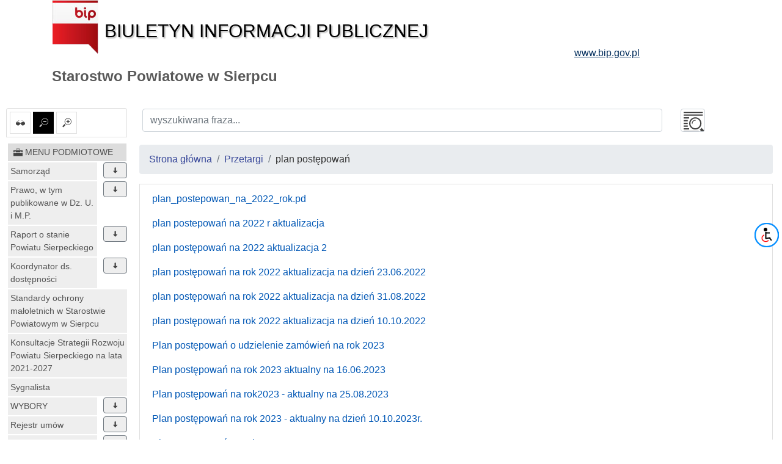

--- FILE ---
content_type: text/html; charset=UTF-8
request_url: https://www.sierpc.starostwo.gov.pl/id/3350
body_size: 9596
content:
<!DOCTYPE html>
<html lang="pl">
<head lang="pl">
<meta charset="UTF-8" />
       <title>plan postępowań - Przetargi - Starostwo Powiatowe w Sierpcu</title>
<meta name="keywords" content="bip, biuletyn informacji publicznej">
<meta name="description" content="Bip">
<meta name="viewport" content="width=device-width, initial-scale=1.0">
<link rel="stylesheet" href="https://stackpath.bootstrapcdn.com/bootstrap/4.1.3/css/bootstrap.min.css" integrity="sha384-MCw98/SFnGE8fJT3GXwEOngsV7Zt27NXFoaoApmYm81iuXoPkFOJwJ8ERdknLPMO" crossorigin="anonymous">

<script src="https://code.jquery.com/jquery-3.3.1.slim.min.js" integrity="sha384-q8i/X+965DzO0rT7abK41JStQIAqVgRVzpbzo5smXKp4YfRvH+8abtTE1Pi6jizo" crossorigin="anonymous"></script>
<script src="https://code.jquery.com/jquery-3.3.1.min.js"></script>
<script src="https://cdnjs.cloudflare.com/ajax/libs/popper.js/1.14.3/umd/popper.min.js" integrity="sha384-ZMP7rVo3mIykV+2+9J3UJ46jBk0WLaUAdn689aCwoqbBJiSnjAK/l8WvCWPIPm49" crossorigin="anonymous"></script>
<script src="https://stackpath.bootstrapcdn.com/bootstrap/4.1.3/js/bootstrap.min.js" integrity="sha384-ChfqqxuZUCnJSK3+MXmPNIyE6ZbWh2IMqE241rYiqJxyMiZ6OW/JmZQ5stwEULTy" crossorigin="anonymous"></script>
<script src="/js/main/main.js"></script>
	<script src="/js/main/menu-simple.js"></script>

<link href="/css/main.css" rel="stylesheet" type="text/css">
<link href="/css/main/core.css" rel="stylesheet" type="text/css">
<link href="/css/print.css" media="print" rel="stylesheet" type="text/css">
<link href="/img/favicon.ico" rel="shortcut icon" type="image/vnd.microsoft.icon">
</head>

<body class="body">
 <header>
  <div class="container" id="header">
 <div class="">
      <div >
      <div class="row main_header">
       <div class="col-sm-9 col-xs-12 central_header">
        <a href="/">
         <img alt="bip logo" src="/images/bip_logo.png" class="img-responsive" />
         <div class="bip h1">Biuletyn Informacji Publicznej</div>
        </a>
       </div>
       
           
	
       <div class="col-sm-3 col-xs-12 right_header">
        <a target="_blank" href="http://www.bip.gov.pl">
         <div class="www h3">www.bip.gov.pl</div>
        </a>
       </div>
     
       
      </div>
     <h1>
             Starostwo Powiatowe w Sierpcu           </h1>
   </div>
  </div>
</div>
 </header>
 <div class="container-fluid" id="main-container">
 <div class="row">
  <div class="menu_left col-12 col-lg-2 non-print" id="menu-left">
   <div class="list-group list-group-item mb-2 mt-2 options-icons non-print">
    <a href="#contrast1" id="contrast" class="" data-value="1" data-toggle="tooltip" data-placement="top" title="ustaw kontrast">
    <img alt="kontrast" class="glyph-icon" src="/images/svg/si-glyph-eye-glass.svg" />
  </a>
    <a href="#font0" id="font_small" class="font alt" data-value="0" data-toggle="tooltip" data-placement="top" title="ustaw normalne litery">
   <img alt="normalne litery" class="glyph-icon" src="/images/svg/si-glyph-zoom-out.svg" />
  </a>
  <a href="#font1" id="font_big" class="font " data-value="1" data-toggle="tooltip" data-placement="top" title="ustaw powiększone litery">
   <img alt="powiększone litery" class="glyph-icon" src="/images/svg/si-glyph-zoom-in.svg" />
  </a>
    

</div>
<nav class="navbar navbar-expand-lg navbar-light bg-light d-lg-none">
 <button class="navbar-toggler" type="button" data-toggle="collapse" data-target="#menu-content" aria-controls="menu-content" aria-expanded="false" aria-label="Toggle navigation">
    MENU <span class="navbar-toggler-icon"></span>
  </button>
</nav>
<nav class="bd-links collapse navbar-collapse" id="menu-content">
 <button class="navbar-toggler d-lg-none" type="button" data-toggle="collapse" data-target="#menu-content" aria-controls="menu-content" aria-expanded="false" aria-label="Toggle navigation">
    MENU <span class="navbar-toggler-icon"></span>
  </button>
       <div class="bd-toc-item navbar-nav">
 <h2 class="nav-item dropdown">
  <a   href="/id/1" class="bd-toc-link nav-link ">
   <img alt="ikona" class="glyph-icon" src="/images/svg/si-glyph-tool-box.svg" />
   <span>
    MENU PODMIOTOWE   </span>
  </a>
 </h2>
 <ul class="nav bd-sidenav navbar-nav">
  
   <li class="nav-item row main-nav ">
    <div>
     <h3 class="">
      <a  href="/id/164" class="nav-link dropdown-icon w-80">Samorząd</a>
           <span data-id="164" class="dropdown btn btn-secondary" data-toggle="tooltip" data-placement="top" title="rozwiń"><img alt="rozwiń/zwiń" class="glyph-icon dropdown " src="/images/svg/si-glyph-arrow-thick-down.svg" /></span>
          </h3>
    </div>
         
 
 <ul class="nav bd-sidenav navbar-nav">
    
   <li class="nav-item dropdown ">
     <div>
     <div class="">
      <a  href="/id/257" title="Rada Powiatu" class="nav-link  ">
            	Rada Powiatu              </a>
           </div>
      </div>
       </li>
    
   <li class="nav-item dropdown ">
     <div>
     <div class="">
      <a  href="/id/282" title="Zarząd Powiatu" class="nav-link  ">
            	Zarząd Powiatu              </a>
           </div>
      </div>
       </li>
    
   <li class="nav-item dropdown ">
     <div>
     <div class="">
      <a  href="/id/284" title="Komisje Rady Powiatu" class="nav-link  ">
            	Komisje Rady Powiatu              </a>
           </div>
      </div>
       </li>
    
   <li class="nav-item dropdown ">
     <div>
     <div class="">
      <a  href="/id/297" title="Starostwo Powiatowe" class="nav-link  ">
            	Starostwo Powiatowe              </a>
           </div>
      </div>
       </li>
    
   <li class="nav-item dropdown ">
     <div>
     <div class="">
      <a  href="/id/302" title="Jednostki organizacyjne powiatu" class="nav-link  ">
            	Jednostki organizacyjne powiatu              </a>
           </div>
      </div>
       </li>
    
   <li class="nav-item dropdown ">
     <div>
     <div class="">
      <a  href="/id/349" title="Jednostki administracji zespolonej" class="nav-link  ">
            	Jednostki administracji zespolonej              </a>
           </div>
      </div>
       </li>
   </ul>
 

 
          </li>
  
   <li class="nav-item row main-nav ">
    <div>
     <h3 class="">
      <a  href="/id/165" class="nav-link dropdown-icon w-80">Prawo, w tym publikowane w Dz. U. i M.P.</a>
           <span data-id="165" class="dropdown btn btn-secondary" data-toggle="tooltip" data-placement="top" title="rozwiń"><img alt="rozwiń/zwiń" class="glyph-icon dropdown " src="/images/svg/si-glyph-arrow-thick-down.svg" /></span>
          </h3>
    </div>
         
 
 <ul class="nav bd-sidenav navbar-nav">
    
   <li class="nav-item dropdown ">
     <div>
     <div class="">
      <a  href="/id/355" title="Statut Powiatu" class="nav-link  ">
            	Statut Powiatu              </a>
           </div>
      </div>
       </li>
    
   <li class="nav-item dropdown ">
     <div>
     <div class="">
      <a  href="/id/356" title="Uchwały" class="nav-link  ">
            	Uchwały              </a>
           </div>
      </div>
       </li>
    
   <li class="nav-item dropdown ">
     <div>
     <div class="">
      <a  href="/id/360" title="Zarządzenia" class="nav-link  ">
            	Zarządzenia              </a>
           </div>
      </div>
       </li>
    
   <li class="nav-item dropdown ">
     <div>
     <div class="">
      <a  href="/id/745" title="Akty prawa miejscowego i ich publikacja" class="nav-link  ">
            	Akty prawa miejscowego i ich publikacja              </a>
           </div>
      </div>
       </li>
    
   <li class="nav-item dropdown ">
     <div>
     <div class="">
      <a  href="/id/366" title="Akty prawne dotyczące powiatu" class="nav-link  ">
            	Akty prawne dotyczące powiatu              </a>
           </div>
      </div>
       </li>
   </ul>
 

 
          </li>
  
   <li class="nav-item row main-nav ">
    <div>
     <h3 class="">
      <a  href="/id/3921" class="nav-link dropdown-icon w-80">Raport o stanie Powiatu Sierpeckiego </a>
           <span data-id="3921" class="dropdown btn btn-secondary" data-toggle="tooltip" data-placement="top" title="rozwiń"><img alt="rozwiń/zwiń" class="glyph-icon dropdown " src="/images/svg/si-glyph-arrow-thick-down.svg" /></span>
          </h3>
    </div>
         
 
 <ul class="nav bd-sidenav navbar-nav">
    
   <li class="nav-item dropdown ">
     <div>
     <div class="">
      <a  href="/id/3950" title="2024 r." class="nav-link  ">
            	2024 r.              </a>
           </div>
      </div>
       </li>
    
   <li class="nav-item dropdown ">
     <div>
     <div class="">
      <a  href="/id/3922" title="2023 r." class="nav-link  ">
            	2023 r.              </a>
           </div>
      </div>
       </li>
    
   <li class="nav-item dropdown ">
     <div>
     <div class="">
      <a  href="/id/3924" title="2022 r." class="nav-link  ">
            	2022 r.              </a>
           </div>
      </div>
       </li>
    
   <li class="nav-item dropdown ">
     <div>
     <div class="">
      <a  href="/id/3925" title="2021 r." class="nav-link  ">
            	2021 r.              </a>
           </div>
      </div>
       </li>
    
   <li class="nav-item dropdown ">
     <div>
     <div class="">
      <a  href="/id/3923" title="2020 r." class="nav-link  ">
            	2020 r.              </a>
           </div>
      </div>
       </li>
    
   <li class="nav-item dropdown ">
     <div>
     <div class="">
      <a  href="/id/3926" title="2019 r." class="nav-link  ">
            	2019 r.              </a>
           </div>
      </div>
       </li>
    
   <li class="nav-item dropdown ">
     <div>
     <div class="">
      <a  href="/id/3927" title="2018 r." class="nav-link  ">
            	2018 r.              </a>
           </div>
      </div>
       </li>
   </ul>
 

 
          </li>
  
   <li class="nav-item row main-nav ">
    <div>
     <h3 class="">
      <a  href="/id/3078" class="nav-link dropdown-icon w-80">Koordynator ds. dostępności</a>
           <span data-id="3078" class="dropdown btn btn-secondary" data-toggle="tooltip" data-placement="top" title="rozwiń"><img alt="rozwiń/zwiń" class="glyph-icon dropdown " src="/images/svg/si-glyph-arrow-thick-down.svg" /></span>
          </h3>
    </div>
         
 
 <ul class="nav bd-sidenav navbar-nav">
    
   <li class="nav-item dropdown ">
     <div>
     <div class="">
      <a  href="/id/3947" data-toggle="tooltip" data-placement="top" title="Plan działania na rzecz poprawy zapewnienia dostępności dla osób ze szczególnymi potrzebami w Starostwie Powiatowym w Sierpcu do 2029 roku." class="nav-link  ">
            	Plan działania na rzecz poprawy...              </a>
           </div>
      </div>
       </li>
    
   <li class="nav-item dropdown ">
     <div>
     <div class="">
      <a  href="/id/3090" data-toggle="tooltip" data-placement="top" title="Deklaracja dostępności dla Starostwa Powiatowego w Sierpcu." class="nav-link  ">
            	Deklaracja dostępności dla Starostwa...              </a>
           </div>
      </div>
       </li>
    
   <li class="nav-item dropdown ">
     <div>
     <div class="">
      <a  href="/id/3820" data-toggle="tooltip" data-placement="top" title="Plan działania na rzecz poprawy zapewnienia dostępności dla osób ze szczególnymi potrzebami w Starostwie Powiatowym w Sierpcu do 2025 roku." class="nav-link  ">
            	Plan działania na rzecz poprawy...              </a>
           </div>
      </div>
       </li>
    
   <li class="nav-item dropdown ">
     <div>
     <div class="">
      <a  href="/id/3920" data-toggle="tooltip" data-placement="top" title="Raport o stanie zapewnienia dostępności podmiotu publicznego w 2024 r." class="nav-link  ">
            	Raport o stanie zapewnienia...              </a>
           </div>
      </div>
       </li>
    
   <li class="nav-item dropdown ">
     <div>
     <div class="">
      <a  href="/id/3413" data-toggle="tooltip" data-placement="top" title="Raport o stanie zapewnienia dostępności osobom ze szczególnymi potrzebami w Starostwie i jednostkach organizacyjnych Powiatu Sierpeckiego" class="nav-link  ">
            	Raport o stanie zapewnienia...              </a>
           </div>
      </div>
       </li>
   </ul>
 

 
          </li>
  
   <li class="nav-item row main-nav ">
    <div>
     <h3 class="">
      <a  href="/id/3826" class="nav-link  ">Standardy ochrony małoletnich w Starostwie Powiatowym w Sierpcu</a>
          </h3>
    </div>
       </li>
  
   <li class="nav-item row main-nav ">
    <div>
     <h3 class="">
      <a  href="/id/3300" class="nav-link  ">Konsultacje Strategii Rozwoju Powiatu Sierpeckiego na lata 2021-2027</a>
          </h3>
    </div>
       </li>
  
   <li class="nav-item row main-nav ">
    <div>
     <h3 class="">
      <a  href="/id/3889" class="nav-link  ">Sygnalista</a>
          </h3>
    </div>
       </li>
  
   <li class="nav-item row main-nav ">
    <div>
     <h3 class="">
      <a  href="/id/545" class="nav-link dropdown-icon w-80">WYBORY </a>
           <span data-id="545" class="dropdown btn btn-secondary" data-toggle="tooltip" data-placement="top" title="rozwiń"><img alt="rozwiń/zwiń" class="glyph-icon dropdown " src="/images/svg/si-glyph-arrow-thick-down.svg" /></span>
          </h3>
    </div>
         
 
 <ul class="nav bd-sidenav navbar-nav">
    
   <li class="nav-item dropdown ">
     <div>
     <div class="">
      <a  href="/id/1880" title="Wybory samorządowe" class="nav-link  ">
            	Wybory samorządowe              </a>
           </div>
      </div>
       </li>
    
   <li class="nav-item dropdown ">
     <div>
     <div class="">
      <a  href="/id/1872" title="Wybory do Parlamentu Europejskiego" class="nav-link  ">
            	Wybory do Parlamentu Europejskiego              </a>
           </div>
      </div>
       </li>
   </ul>
 

 
          </li>
  
   <li class="nav-item row main-nav ">
    <div>
     <h3 class="">
      <a  href="/id/3370" class="nav-link dropdown-icon w-80">Rejestr umów</a>
           <span data-id="3370" class="dropdown btn btn-secondary" data-toggle="tooltip" data-placement="top" title="rozwiń"><img alt="rozwiń/zwiń" class="glyph-icon dropdown " src="/images/svg/si-glyph-arrow-thick-down.svg" /></span>
          </h3>
    </div>
         
 
 <ul class="nav bd-sidenav navbar-nav">
    
   <li class="nav-item dropdown ">
     <div>
     <div class="">
      <a  href="/id/4093" title="2026 r." class="nav-link  ">
            	2026 r.              </a>
           </div>
      </div>
       </li>
    
   <li class="nav-item dropdown ">
     <div>
     <div class="">
      <a  href="/id/3906" title="2025 r." class="nav-link  ">
            	2025 r.              </a>
           </div>
      </div>
       </li>
    
   <li class="nav-item dropdown ">
     <div>
     <div class="">
      <a  href="/id/3673" title="2024 r." class="nav-link  ">
            	2024 r.              </a>
           </div>
      </div>
       </li>
    
   <li class="nav-item dropdown ">
     <div>
     <div class="">
      <a  href="/id/3525" title="2023 r." class="nav-link  ">
            	2023 r.              </a>
           </div>
      </div>
       </li>
    
   <li class="nav-item dropdown ">
     <div>
     <div class="">
      <a  href="/id/3371" title="2022 r." class="nav-link  ">
            	2022 r.              </a>
           </div>
      </div>
       </li>
   </ul>
 

 
          </li>
  
   <li class="nav-item row main-nav ">
    <div>
     <h3 class="">
      <a  href="/id/166" class="nav-link dropdown-icon w-80">Majątek i inwestycje</a>
           <span data-id="166" class="dropdown btn btn-secondary" data-toggle="tooltip" data-placement="top" title="rozwiń"><img alt="rozwiń/zwiń" class="glyph-icon dropdown " src="/images/svg/si-glyph-arrow-thick-down.svg" /></span>
          </h3>
    </div>
         
 
 <ul class="nav bd-sidenav navbar-nav">
    
   <li class="nav-item dropdown ">
     <div>
     <div class="">
      <a  href="/id/368" title="Mienie komunalne" class="nav-link  ">
            	Mienie komunalne              </a>
           </div>
      </div>
       </li>
    
   <li class="nav-item dropdown ">
     <div>
     <div class="">
      <a  href="/id/367" title="Inwestycje" class="nav-link  ">
            	Inwestycje              </a>
           </div>
      </div>
       </li>
   </ul>
 

 
          </li>
  
   <li class="nav-item row main-nav ">
    <div>
     <h3 class="">
      <a  href="/id/167" class="nav-link dropdown-icon w-80">Interesant</a>
           <span data-id="167" class="dropdown btn btn-secondary" data-toggle="tooltip" data-placement="top" title="rozwiń"><img alt="rozwiń/zwiń" class="glyph-icon dropdown " src="/images/svg/si-glyph-arrow-thick-down.svg" /></span>
          </h3>
    </div>
         
 
 <ul class="nav bd-sidenav navbar-nav">
    
   <li class="nav-item dropdown ">
     <div>
     <div class="">
      <a  href="/id/406" title="Prowadzone rejestry i archiwa" class="nav-link  ">
            	Prowadzone rejestry i archiwa              </a>
           </div>
      </div>
       </li>
    
   <li class="nav-item dropdown ">
     <div>
     <div class="">
      <a  href="/id/405" title="Korespondencja ze Starostą" class="nav-link  ">
            	Korespondencja ze Starostą              </a>
           </div>
      </div>
       </li>
    
   <li class="nav-item dropdown ">
     <div>
     <div class="">
      <a  href="/id/390" title="Opis kompetencji stanowisk" class="nav-link  ">
            	Opis kompetencji stanowisk              </a>
           </div>
      </div>
       </li>
    
   <li class="nav-item dropdown ">
     <div>
     <div class="">
      <a  href="/id/369" title="Spis obsługiwanych spraw" class="nav-link  ">
            	Spis obsługiwanych spraw              </a>
           </div>
      </div>
       </li>
    
   <li class="nav-item dropdown ">
     <div>
     <div class="">
      <a  href="/id/704" data-toggle="tooltip" data-placement="top" title="Opłaty uiszczane w Starostwie Powiatowym" class="nav-link  ">
            	Opłaty uiszczane w Starostwie Powiatowym              </a>
           </div>
      </div>
       </li>
   </ul>
 

 
          </li>
  
   <li class="nav-item row main-nav ">
    <div>
     <h3 class="">
      <a  href="/id/168" class="nav-link dropdown-icon w-80">Budżet Powiatu</a>
           <span data-id="168" class="dropdown btn btn-secondary" data-toggle="tooltip" data-placement="top" title="rozwiń"><img alt="rozwiń/zwiń" class="glyph-icon dropdown " src="/images/svg/si-glyph-arrow-thick-down.svg" /></span>
          </h3>
    </div>
         
 
 <ul class="nav bd-sidenav navbar-nav">
    
   <li class="nav-item dropdown ">
     <div>
     <div class="">
      <a  href="/id/3887" title="2025r." class="nav-link  ">
            	2025r.              </a>
           </div>
      </div>
       </li>
    
   <li class="nav-item dropdown ">
     <div>
     <div class="">
      <a  href="/id/4076" title="2026r." class="nav-link  ">
            	2026r.              </a>
           </div>
      </div>
       </li>
    
   <li class="nav-item dropdown ">
     <div>
     <div class="">
      <a  href="/id/3665" title="2024r." class="nav-link  ">
            	2024r.              </a>
           </div>
      </div>
       </li>
    
   <li class="nav-item dropdown ">
     <div>
     <div class="">
      <a  href="/id/3509" title="2023r." class="nav-link  ">
            	2023r.              </a>
           </div>
      </div>
       </li>
    
   <li class="nav-item dropdown ">
     <div>
     <div class="">
      <a  href="/id/3335" title="2022r." class="nav-link  ">
            	2022r.              </a>
           </div>
      </div>
       </li>
    
   <li class="nav-item dropdown ">
     <div>
     <div class="">
      <a  href="/id/3162" title="2021 r." class="nav-link  ">
            	2021 r.              </a>
           </div>
      </div>
       </li>
    
   <li class="nav-item dropdown ">
     <div>
     <div class="">
      <a  href="/id/2797" title="2019 r. " class="nav-link  ">
            	2019 r.               </a>
           </div>
      </div>
       </li>
    
   <li class="nav-item dropdown ">
     <div>
     <div class="">
      <a  href="/id/2564" title="2018 r. " class="nav-link  ">
            	2018 r.               </a>
           </div>
      </div>
       </li>
    
   <li class="nav-item dropdown ">
     <div>
     <div class="">
      <a  href="/id/2368" title="2017 r." class="nav-link  ">
            	2017 r.              </a>
           </div>
      </div>
       </li>
    
   <li class="nav-item dropdown ">
     <div>
     <div class="">
      <a  href="/id/2185" title="2016 r." class="nav-link  ">
            	2016 r.              </a>
           </div>
      </div>
       </li>
    
   <li class="nav-item dropdown ">
     <div>
     <div class="">
      <a  href="/id/2098" title="2015 r." class="nav-link  ">
            	2015 r.              </a>
           </div>
      </div>
       </li>
    
   <li class="nav-item dropdown ">
     <div>
     <div class="">
      <a  href="/id/1835" title="2014 r." class="nav-link  ">
            	2014 r.              </a>
           </div>
      </div>
       </li>
    
   <li class="nav-item dropdown ">
     <div>
     <div class="">
      <a  href="/id/1682" title="2013 r." class="nav-link  ">
            	2013 r.              </a>
           </div>
      </div>
       </li>
    
   <li class="nav-item dropdown ">
     <div>
     <div class="">
      <a  href="/id/1532" title="2012 r." class="nav-link  ">
            	2012 r.              </a>
           </div>
      </div>
       </li>
    
   <li class="nav-item dropdown ">
     <div>
     <div class="">
      <a  href="/id/1332" title="2011 r." class="nav-link  ">
            	2011 r.              </a>
           </div>
      </div>
       </li>
    
   <li class="nav-item dropdown ">
     <div>
     <div class="">
      <a  href="/id/1183" title="2010 r." class="nav-link  ">
            	2010 r.              </a>
           </div>
      </div>
       </li>
    
   <li class="nav-item dropdown ">
     <div>
     <div class="">
      <a  href="/id/1032" title="2009 r." class="nav-link  ">
            	2009 r.              </a>
           </div>
      </div>
       </li>
    
   <li class="nav-item dropdown ">
     <div>
     <div class="">
      <a  href="/id/980" title="2008 r." class="nav-link  ">
            	2008 r.              </a>
           </div>
      </div>
       </li>
    
   <li class="nav-item dropdown ">
     <div>
     <div class="">
      <a  href="/id/624" title="2007 r." class="nav-link  ">
            	2007 r.              </a>
           </div>
      </div>
       </li>
    
   <li class="nav-item dropdown ">
     <div>
     <div class="">
      <a  href="/id/417" title="2006 r." class="nav-link  ">
            	2006 r.              </a>
           </div>
      </div>
       </li>
    
   <li class="nav-item dropdown ">
     <div>
     <div class="">
      <a  href="/id/409" title="2005 r." class="nav-link  ">
            	2005 r.              </a>
           </div>
      </div>
       </li>
    
   <li class="nav-item dropdown ">
     <div>
     <div class="">
      <a  href="/id/408" title="2004 r." class="nav-link  ">
            	2004 r.              </a>
           </div>
      </div>
       </li>
    
   <li class="nav-item dropdown ">
     <div>
     <div class="">
      <a  href="/id/407" title="2003 r." class="nav-link  ">
            	2003 r.              </a>
           </div>
      </div>
       </li>
    
   <li class="nav-item dropdown ">
     <div>
     <div class="">
      <a  href="/id/3608" data-toggle="tooltip" data-placement="top" title="Wieloletnia Prognoza Finansowa na lata 2023-2037" class="nav-link  ">
            	Wieloletnia Prognoza Finansowa na...              </a>
           </div>
      </div>
       </li>
    
   <li class="nav-item dropdown ">
     <div>
     <div class="">
      <a  href="/id/2563" title="Wieloletnia Prognoza Finansowa 2018-2034" class="nav-link  ">
            	Wieloletnia Prognoza Finansowa 2018-2034              </a>
           </div>
      </div>
       </li>
    
   <li class="nav-item dropdown ">
     <div>
     <div class="">
      <a  href="/id/2369" data-toggle="tooltip" data-placement="top" title="Wieloletnia Prognoza Finansowa na lata 2017-2034" class="nav-link  ">
            	Wieloletnia Prognoza Finansowa na...              </a>
           </div>
      </div>
       </li>
    
   <li class="nav-item dropdown ">
     <div>
     <div class="">
      <a  href="/id/2184" data-toggle="tooltip" data-placement="top" title="Wieloletnia Prognoza Finansowa na lata 2016-2034" class="nav-link  ">
            	Wieloletnia Prognoza Finansowa na...              </a>
           </div>
      </div>
       </li>
    
   <li class="nav-item dropdown ">
     <div>
     <div class="">
      <a  href="/id/2099" data-toggle="tooltip" data-placement="top" title="Wieloletnia Prognoza Finansowa na lata 2015-2033" class="nav-link  ">
            	Wieloletnia Prognoza Finansowa na...              </a>
           </div>
      </div>
       </li>
    
   <li class="nav-item dropdown ">
     <div>
     <div class="">
      <a  href="/id/1836" data-toggle="tooltip" data-placement="top" title="Wieloletnia Prognoza Finansowa na lata 2014-2033" class="nav-link  ">
            	Wieloletnia Prognoza Finansowa na...              </a>
           </div>
      </div>
       </li>
    
   <li class="nav-item dropdown ">
     <div>
     <div class="">
      <a  href="/id/1683" data-toggle="tooltip" data-placement="top" title="Wieloletnia Prognoza Finansowa na lata 2013-2023" class="nav-link  ">
            	Wieloletnia Prognoza Finansowa na...              </a>
           </div>
      </div>
       </li>
    
   <li class="nav-item dropdown ">
     <div>
     <div class="">
      <a  href="/id/493" title="Sprawozdania finansowe" class="nav-link  ">
            	Sprawozdania finansowe              </a>
           </div>
      </div>
       </li>
   </ul>
 

 
          </li>
  
   <li class="nav-item row main-nav ">
    <div>
     <h3 class="">
      <a  href="/id/169" class="nav-link dropdown-icon w-80">Plany i programy</a>
           <span data-id="169" class="dropdown btn btn-secondary" data-toggle="tooltip" data-placement="top" title="rozwiń"><img alt="rozwiń/zwiń" class="glyph-icon dropdown " src="/images/svg/si-glyph-arrow-thick-down.svg" /></span>
          </h3>
    </div>
         
 
 <ul class="nav bd-sidenav navbar-nav">
    
   <li class="nav-item dropdown ">
     <div>
     <div class="">
      <a  href="/id/410" title="Projekty" class="nav-link  ">
            	Projekty              </a>
           </div>
      </div>
       </li>
    
   <li class="nav-item dropdown ">
     <div>
     <div class="">
      <a  href="/id/463" title="Sprawozdania" class="nav-link  ">
            	Sprawozdania              </a>
           </div>
      </div>
       </li>
    
   <li class="nav-item dropdown ">
     <div>
     <div class="">
      <a  href="/id/439" title="Zatwierdzone plany i programy" class="nav-link  ">
            	Zatwierdzone plany i programy              </a>
           </div>
      </div>
       </li>
   </ul>
 

 
          </li>
  
   <li class="nav-item row main-nav ">
    <div>
     <h3 class="">
      <a  href="/id/435" class="nav-link dropdown-icon w-80">Wystąpienia w sprawach publicznych</a>
           <span data-id="435" class="dropdown btn btn-secondary" data-toggle="tooltip" data-placement="top" title="rozwiń"><img alt="rozwiń/zwiń" class="glyph-icon dropdown " src="/images/svg/si-glyph-arrow-thick-down.svg" /></span>
          </h3>
    </div>
         
 
 <ul class="nav bd-sidenav navbar-nav">
    
   <li class="nav-item dropdown ">
     <div>
     <div class="">
      <a  href="/id/467" title="Starosty Sierpeckiego" class="nav-link  ">
            	Starosty Sierpeckiego              </a>
           </div>
      </div>
       </li>
    
   <li class="nav-item dropdown ">
     <div>
     <div class="">
      <a  href="/id/466" title="Rady Powiatu w Sierpcu" class="nav-link  ">
            	Rady Powiatu w Sierpcu              </a>
           </div>
      </div>
       </li>
    
   <li class="nav-item dropdown ">
     <div>
     <div class="">
      <a  href="/id/2806" title="VI kadencja" class="nav-link  ">
            	VI kadencja              </a>
           </div>
      </div>
       </li>
   </ul>
 

 
          </li>
  
   <li class="nav-item row main-nav ">
    <div>
     <h3 class="">
      <a  href="/id/3139" class="nav-link dropdown-icon w-80">KARTY USŁUG</a>
           <span data-id="3139" class="dropdown btn btn-secondary" data-toggle="tooltip" data-placement="top" title="rozwiń"><img alt="rozwiń/zwiń" class="glyph-icon dropdown " src="/images/svg/si-glyph-arrow-thick-down.svg" /></span>
          </h3>
    </div>
         
 
 <ul class="nav bd-sidenav navbar-nav">
    
   <li class="nav-item dropdown ">
     <div>
     <div class="">
      <a  href="/id/3140" title="Wydział Organizacji i Promocji" class="nav-link  ">
            	Wydział Organizacji i Promocji              </a>
           </div>
      </div>
       </li>
    
   <li class="nav-item dropdown ">
     <div>
     <div class="">
      <a  href="/id/3142" title="Wydział Komunikacji i Transportu" class="nav-link  ">
            	Wydział Komunikacji i Transportu              </a>
           </div>
      </div>
       </li>
    
   <li class="nav-item dropdown ">
     <div>
     <div class="">
      <a  href="/id/3144" title="Wydział Architektury i Budownictwa" class="nav-link  ">
            	Wydział Architektury i Budownictwa              </a>
           </div>
      </div>
       </li>
    
   <li class="nav-item dropdown ">
     <div>
     <div class="">
      <a  href="/id/3145" title="Wydział Rolnictwa i Środowiska" class="nav-link  ">
            	Wydział Rolnictwa i Środowiska              </a>
           </div>
      </div>
       </li>
    
   <li class="nav-item dropdown ">
     <div>
     <div class="">
      <a  href="/id/3146" data-toggle="tooltip" data-placement="top" title="Wydział Geodezji i Gospodarki Nieruchomościami" class="nav-link  ">
            	Wydział Geodezji i Gospodarki...              </a>
           </div>
      </div>
       </li>
    
   <li class="nav-item dropdown ">
     <div>
     <div class="">
      <a  href="/id/3147" title="Wydział Oświaty i Zdrowia" class="nav-link  ">
            	Wydział Oświaty i Zdrowia              </a>
           </div>
      </div>
       </li>
    
   <li class="nav-item dropdown ">
     <div>
     <div class="">
      <a  href="/id/3149" title="Geolog Powiatowy" class="nav-link  ">
            	Geolog Powiatowy              </a>
           </div>
      </div>
       </li>
    
   <li class="nav-item dropdown ">
     <div>
     <div class="">
      <a  href="/id/3150" title="Samodzielne stanowiska ds. kadr i płac" class="nav-link  ">
            	Samodzielne stanowiska ds. kadr i płac              </a>
           </div>
      </div>
       </li>
    
   <li class="nav-item dropdown ">
     <div>
     <div class="">
      <a  href="/id/3151" data-toggle="tooltip" data-placement="top" title="Samodzielne stanowiska ds. promocji i rozwoju powiatu" class="nav-link  ">
            	Samodzielne stanowiska ds. promocji...              </a>
           </div>
      </div>
       </li>
   </ul>
 

 
          </li>
  
   <li class="nav-item row main-nav ">
    <div>
     <h3 class="">
      <a  href="/id/3180" class="nav-link dropdown-icon w-80">Nabór na stanowiska urzędnicze</a>
           <span data-id="3180" class="dropdown btn btn-secondary" data-toggle="tooltip" data-placement="top" title="rozwiń"><img alt="rozwiń/zwiń" class="glyph-icon dropdown " src="/images/svg/si-glyph-arrow-thick-down.svg" /></span>
          </h3>
    </div>
         
 
 <ul class="nav bd-sidenav navbar-nav">
    
   <li class="nav-item dropdown ">
     <div>
     <div class="">
      <a  href="/id/3217" data-toggle="tooltip" data-placement="top" title="Oferty pracy - Starostwo Powiatowe w Sierpcu" class="nav-link  ">
            	Oferty pracy - Starostwo Powiatowe w...              </a>
           </div>
      </div>
       </li>
    
   <li class="nav-item dropdown ">
     <div>
     <div class="">
      <a  href="/id/3211" data-toggle="tooltip" data-placement="top" title="Oferty pracy - jednostki organizacyjne powiatu" class="nav-link  ">
            	Oferty pracy - jednostki...              </a>
           </div>
      </div>
       </li>
    
   <li class="nav-item dropdown ">
     <div>
     <div class="">
      <a  href="/id/3212" title="Archiwum" class="nav-link  ">
            	Archiwum              </a>
           </div>
      </div>
       </li>
   </ul>
 

 
          </li>
  
   <li class="nav-item row main-nav ">
    <div>
     <h3 class="">
      <a  href="/id/3452" class="nav-link dropdown-icon w-80">Ochotnicze Straże Pożarne</a>
           <span data-id="3452" class="dropdown btn btn-secondary" data-toggle="tooltip" data-placement="top" title="rozwiń"><img alt="rozwiń/zwiń" class="glyph-icon dropdown " src="/images/svg/si-glyph-arrow-thick-down.svg" /></span>
          </h3>
    </div>
         
 
 <ul class="nav bd-sidenav navbar-nav">
    
   <li class="nav-item dropdown ">
     <div>
     <div class="">
      <a  href="/id/3454" data-toggle="tooltip" data-placement="top" title="Ogłoszenie o naborze wniosków o udzielenie dotacji z budżetu powiatu sierpeckiego dla Ochotniczych Straży Pożarnych." class="nav-link  ">
            	Ogłoszenie o naborze wniosków o...              </a>
           </div>
      </div>
       </li>
   </ul>
 

 
          </li>
  
   <li class="nav-item row main-nav ">
    <div>
     <h3 class="">
      <a  href="/id/3730" class="nav-link  ">Ogólne zasady kontroli przedsiębiorców</a>
          </h3>
    </div>
       </li>
   </ul>
 
 </div>       <div class="bd-toc-item navbar-nav">
 <h2 class="nav-item dropdown">
  <a   href="/id/2" class="bd-toc-link nav-link ">
   <img alt="ikona" class="glyph-icon" src="/images/svg/si-glyph-cubic.svg" />
   <span>
    MENU PRZEDMIOTOWE   </span>
  </a>
 </h2>
 <ul class="nav bd-sidenav navbar-nav">
  
   <li class="nav-item row main-nav ">
    <div>
     <h3 class="">
      <a  href="/id/2130" class="nav-link dropdown-icon w-80">Nieodpłatna pomoc prawna</a>
           <span data-id="2130" class="dropdown btn btn-secondary" data-toggle="tooltip" data-placement="top" title="rozwiń"><img alt="rozwiń/zwiń" class="glyph-icon dropdown " src="/images/svg/si-glyph-arrow-thick-down.svg" /></span>
          </h3>
    </div>
         
 
 <ul class="nav bd-sidenav navbar-nav">
    
   <li class="nav-item dropdown ">
     <div>
     <div class="">
      <a  href="/id/2186" title="Podstawa prawna" class="nav-link  ">
            	Podstawa prawna              </a>
           </div>
      </div>
       </li>
    
   <li class="nav-item dropdown ">
     <div>
     <div class="">
      <a  href="/id/2131" data-toggle="tooltip" data-placement="top" title="WYKAZ PUNKTÓW NIEODPŁATNEJ POMOCY PRAWNEJ W POWIECIE SIERPECKIM" class="nav-link  ">
            	WYKAZ PUNKTÓW NIEODPŁATNEJ POMOCY...              </a>
           </div>
      </div>
       </li>
    
   <li class="nav-item dropdown ">
     <div>
     <div class="">
      <a  href="/id/2132" title="Zakres udzielanej pomocy prawnej" class="nav-link  ">
            	Zakres udzielanej pomocy prawnej              </a>
           </div>
      </div>
       </li>
    
   <li class="nav-item dropdown ">
     <div>
     <div class="">
      <a  href="/id/2133" data-toggle="tooltip" data-placement="top" title="Katalog osób, którym przysługuje nieodpłatna pomoc prawna" class="nav-link  ">
            	Katalog osób, którym przysługuje...              </a>
           </div>
      </div>
       </li>
    
   <li class="nav-item dropdown ">
     <div>
     <div class="">
      <a  href="/id/2187" title="Edukacja prawna" class="nav-link  ">
            	Edukacja prawna              </a>
           </div>
      </div>
       </li>
    
   <li class="nav-item dropdown ">
     <div>
     <div class="">
      <a  href="/id/2800" data-toggle="tooltip" data-placement="top" title="Lista jednostek nieodpłatnego poradnictwa" class="nav-link  ">
            	Lista jednostek nieodpłatnego...              </a>
           </div>
      </div>
       </li>
    
   <li class="nav-item dropdown ">
     <div>
     <div class="">
      <a  href="/id/2313" data-toggle="tooltip" data-placement="top" title="Konkurs ofert na prowadzenie punktu nieodpłatnej pomocy prawnej" class="nav-link  ">
            	Konkurs ofert na prowadzenie punktu...              </a>
           </div>
      </div>
       </li>
   </ul>
 

 
          </li>
  
   <li class="nav-item row main-nav ">
    <div>
     <h3 class="">
      <a  href="/id/1357" class="nav-link dropdown-icon w-80">Komunikacja i transport</a>
           <span data-id="1357" class="dropdown btn btn-secondary" data-toggle="tooltip" data-placement="top" title="rozwiń"><img alt="rozwiń/zwiń" class="glyph-icon dropdown " src="/images/svg/si-glyph-arrow-thick-down.svg" /></span>
          </h3>
    </div>
         
 
 <ul class="nav bd-sidenav navbar-nav">
    
   <li class="nav-item dropdown ">
     <div>
     <div class="">
      <a  href="/id/1362" title="Rejestracja pojazdów" class="nav-link  ">
            	Rejestracja pojazdów              </a>
           </div>
      </div>
       </li>
    
   <li class="nav-item dropdown ">
     <div>
     <div class="">
      <a  href="/id/1391" title="Prawo jazdy" class="nav-link  ">
            	Prawo jazdy              </a>
           </div>
      </div>
       </li>
    
   <li class="nav-item dropdown ">
     <div>
     <div class="">
      <a  href="/id/1380" title="Transport" class="nav-link  ">
            	Transport              </a>
           </div>
      </div>
       </li>
    
   <li class="nav-item dropdown ">
     <div>
     <div class="">
      <a  href="/id/1666" title="Stacje Kontroli Pojazdów" class="nav-link  ">
            	Stacje Kontroli Pojazdów              </a>
           </div>
      </div>
       </li>
    
   <li class="nav-item dropdown ">
     <div>
     <div class="">
      <a  href="/id/1670" title="Ośrodki Szkolenia Kierowców" class="nav-link  ">
            	Ośrodki Szkolenia Kierowców              </a>
           </div>
      </div>
       </li>
   </ul>
 

 
          </li>
  
   <li class="nav-item row main-nav ">
    <div>
     <h3 class="">
      <a  href="/id/1743" class="nav-link dropdown-icon w-80">Drogownictwo</a>
           <span data-id="1743" class="dropdown btn btn-secondary" data-toggle="tooltip" data-placement="top" title="rozwiń"><img alt="rozwiń/zwiń" class="glyph-icon dropdown " src="/images/svg/si-glyph-arrow-thick-down.svg" /></span>
          </h3>
    </div>
         
 
 <ul class="nav bd-sidenav navbar-nav">
    
   <li class="nav-item dropdown ">
     <div>
     <div class="">
      <a  href="/id/1746" title="Zestawienie inwestycji drogowych " class="nav-link  ">
            	Zestawienie inwestycji drogowych               </a>
           </div>
      </div>
       </li>
    
   <li class="nav-item dropdown ">
     <div>
     <div class="">
      <a  href="/id/1745" data-toggle="tooltip" data-placement="top" title="Zestawienie obiektów mostowych w ciągu dróg powiatowych" class="nav-link  ">
            	Zestawienie obiektów mostowych w...              </a>
           </div>
      </div>
       </li>
    
   <li class="nav-item dropdown ">
     <div>
     <div class="">
      <a  href="/id/1744" title="Wykaz dróg powiatowych" class="nav-link  ">
            	Wykaz dróg powiatowych              </a>
           </div>
      </div>
       </li>
   </ul>
 

 
          </li>
  
   <li class="nav-item row main-nav ">
    <div>
     <h3 class="">
      <a  href="/id/2370" class="nav-link  ">Cudzoziemcy</a>
          </h3>
    </div>
       </li>
  
   <li class="nav-item row main-nav ">
    <div>
     <h3 class="">
      <a  href="/id/1358" class="nav-link dropdown-icon w-80">Sprawy obywatelskie</a>
           <span data-id="1358" class="dropdown btn btn-secondary" data-toggle="tooltip" data-placement="top" title="rozwiń"><img alt="rozwiń/zwiń" class="glyph-icon dropdown " src="/images/svg/si-glyph-arrow-thick-down.svg" /></span>
          </h3>
    </div>
         
 
 <ul class="nav bd-sidenav navbar-nav">
    
   <li class="nav-item dropdown ">
     <div>
     <div class="">
      <a  href="/id/1361" title="Zbiórki publiczne" class="nav-link  ">
            	Zbiórki publiczne              </a>
           </div>
      </div>
       </li>
    
   <li class="nav-item dropdown ">
     <div>
     <div class="">
      <a  href="/id/1360" title="Sprowadzanie zwłok z zagranicy" class="nav-link  ">
            	Sprowadzanie zwłok z zagranicy              </a>
           </div>
      </div>
       </li>
    
   <li class="nav-item dropdown ">
     <div>
     <div class="">
      <a  href="/id/1359" title="Rzeczy znalezione" class="nav-link  ">
            	Rzeczy znalezione              </a>
           </div>
      </div>
       </li>
   </ul>
 

 
          </li>
  
   <li class="nav-item row main-nav ">
    <div>
     <h3 class="">
      <a  href="/id/1801" class="nav-link dropdown-icon w-80">Sprawy konsumenckie</a>
           <span data-id="1801" class="dropdown btn btn-secondary" data-toggle="tooltip" data-placement="top" title="rozwiń"><img alt="rozwiń/zwiń" class="glyph-icon dropdown " src="/images/svg/si-glyph-arrow-thick-down.svg" /></span>
          </h3>
    </div>
         
 
 <ul class="nav bd-sidenav navbar-nav">
    
   <li class="nav-item dropdown ">
     <div>
     <div class="">
      <a  href="/id/1803" title="Wykaz wymaganych dokumentów" class="nav-link  ">
            	Wykaz wymaganych dokumentów              </a>
           </div>
      </div>
       </li>
    
   <li class="nav-item dropdown ">
     <div>
     <div class="">
      <a  href="/id/1802" title="Podstawa prawna" class="nav-link  ">
            	Podstawa prawna              </a>
           </div>
      </div>
       </li>
   </ul>
 

 
          </li>
  
   <li class="nav-item row main-nav ">
    <div>
     <h3 class="">
      <a  href="/id/1821" class="nav-link  ">Język migowy w urzędzie - informacja dla interesantów</a>
          </h3>
    </div>
       </li>
  
   <li class="nav-item row main-nav ">
    <div>
     <h3 class="">
      <a  href="/id/102" class="nav-link dropdown-icon w-80">Niepełnosprawni</a>
           <span data-id="102" class="dropdown btn btn-secondary" data-toggle="tooltip" data-placement="top" title="rozwiń"><img alt="rozwiń/zwiń" class="glyph-icon dropdown " src="/images/svg/si-glyph-arrow-thick-down.svg" /></span>
          </h3>
    </div>
         
 
 <ul class="nav bd-sidenav navbar-nav">
    
   <li class="nav-item dropdown ">
     <div>
     <div class="">
      <a  href="/id/124" data-toggle="tooltip" data-placement="top" title="Powiatowy program działań na rzecz osób niepełnosprawnych " class="nav-link  ">
            	Powiatowy program działań na rzecz...              </a>
           </div>
      </div>
       </li>
    
   <li class="nav-item dropdown ">
     <div>
     <div class="">
      <a  href="/id/123" title="Dofinansowanie ze środków PFRON" class="nav-link  ">
            	Dofinansowanie ze środków PFRON              </a>
           </div>
      </div>
       </li>
    
   <li class="nav-item dropdown ">
     <div>
     <div class="">
      <a  href="/id/122" title="Orzekanie niepełnosprawności" class="nav-link  ">
            	Orzekanie niepełnosprawności              </a>
           </div>
      </div>
       </li>
    
   <li class="nav-item dropdown ">
     <div>
     <div class="">
      <a  href="/id/1930" title="Karty parkingowe" class="nav-link  ">
            	Karty parkingowe              </a>
           </div>
      </div>
       </li>
   </ul>
 

 
          </li>
  
   <li class="nav-item row main-nav ">
    <div>
     <h3 class="">
      <a  href="/id/103" class="nav-link dropdown-icon w-80">Młodzież</a>
           <span data-id="103" class="dropdown btn btn-secondary" data-toggle="tooltip" data-placement="top" title="rozwiń"><img alt="rozwiń/zwiń" class="glyph-icon dropdown " src="/images/svg/si-glyph-arrow-thick-down.svg" /></span>
          </h3>
    </div>
         
 
 <ul class="nav bd-sidenav navbar-nav">
    
   <li class="nav-item dropdown ">
     <div>
     <div class="">
      <a  href="/id/126" title="STYPENDIA" class="nav-link  ">
            	STYPENDIA              </a>
           </div>
      </div>
       </li>
    
   <li class="nav-item dropdown ">
     <div>
     <div class="">
      <a  href="/id/125" title="Służba wojskowa" class="nav-link  ">
            	Służba wojskowa              </a>
           </div>
      </div>
       </li>
   </ul>
 

 
          </li>
  
   <li class="nav-item row main-nav ">
    <div>
     <h3 class="">
      <a  href="/id/104" class="nav-link dropdown-icon w-80">Pomoc społeczna</a>
           <span data-id="104" class="dropdown btn btn-secondary" data-toggle="tooltip" data-placement="top" title="rozwiń"><img alt="rozwiń/zwiń" class="glyph-icon dropdown " src="/images/svg/si-glyph-arrow-thick-down.svg" /></span>
          </h3>
    </div>
         
 
 <ul class="nav bd-sidenav navbar-nav">
    
   <li class="nav-item dropdown ">
     <div>
     <div class="">
      <a  href="/id/127" title="Plany, programy, strategie" class="nav-link  ">
            	Plany, programy, strategie              </a>
           </div>
      </div>
       </li>
   </ul>
 

 
          </li>
  
   <li class="nav-item row main-nav ">
    <div>
     <h3 class="">
      <a  href="/id/105" class="nav-link dropdown-icon w-80">Edukacja</a>
           <span data-id="105" class="dropdown btn btn-secondary" data-toggle="tooltip" data-placement="top" title="rozwiń"><img alt="rozwiń/zwiń" class="glyph-icon dropdown " src="/images/svg/si-glyph-arrow-thick-down.svg" /></span>
          </h3>
    </div>
         
 
 <ul class="nav bd-sidenav navbar-nav">
    
   <li class="nav-item dropdown ">
     <div>
     <div class="">
      <a  href="/id/2623" title="Szkoły i placówki oświatowe" class="nav-link  ">
            	Szkoły i placówki oświatowe              </a>
           </div>
      </div>
       </li>
    
   <li class="nav-item dropdown ">
     <div>
     <div class="">
      <a  href="/id/2406" title="Sieć szkół" class="nav-link  ">
            	Sieć szkół              </a>
           </div>
      </div>
       </li>
    
   <li class="nav-item dropdown ">
     <div>
     <div class="">
      <a  href="/id/1884" title="Rekrutacja" class="nav-link  ">
            	Rekrutacja              </a>
           </div>
      </div>
       </li>
    
   <li class="nav-item dropdown ">
     <div>
     <div class="">
      <a  href="/id/2519" title="Dotacje" class="nav-link  ">
            	Dotacje              </a>
           </div>
      </div>
       </li>
    
   <li class="nav-item dropdown ">
     <div>
     <div class="">
      <a  href="/id/2691" title="Mianowanie" class="nav-link  ">
            	Mianowanie              </a>
           </div>
      </div>
       </li>
    
   <li class="nav-item dropdown ">
     <div>
     <div class="">
      <a  href="/id/1808" data-toggle="tooltip" data-placement="top" title="Strategie, plany i programy oraz ich realizacja" class="nav-link  ">
            	Strategie, plany i programy oraz ich...              </a>
           </div>
      </div>
       </li>
    
   <li class="nav-item dropdown ">
     <div>
     <div class="">
      <a  href="/id/2946" data-toggle="tooltip" data-placement="top" title="Informacje o stanie realizacji zadań oświatowych" class="nav-link  ">
            	Informacje o stanie realizacji zadań...              </a>
           </div>
      </div>
       </li>
    
   <li class="nav-item dropdown ">
     <div>
     <div class="">
      <a  href="/id/2923" data-toggle="tooltip" data-placement="top" title="świadczenia stomatologiczne dla dzieci i młodzieży" class="nav-link  ">
            	świadczenia stomatologiczne dla...              </a>
           </div>
      </div>
       </li>
   </ul>
 

 
          </li>
  
   <li class="nav-item row main-nav ">
    <div>
     <h3 class="">
      <a  href="/id/106" class="nav-link  ">Rynek pracy</a>
          </h3>
    </div>
       </li>
  
   <li class="nav-item row main-nav ">
    <div>
     <h3 class="">
      <a  href="/id/1613" class="nav-link dropdown-icon w-80">Działalność pożytku publicznego</a>
           <span data-id="1613" class="dropdown btn btn-secondary" data-toggle="tooltip" data-placement="top" title="rozwiń"><img alt="rozwiń/zwiń" class="glyph-icon dropdown " src="/images/svg/si-glyph-arrow-thick-down.svg" /></span>
          </h3>
    </div>
         
 
 <ul class="nav bd-sidenav navbar-nav">
    
   <li class="nav-item dropdown ">
     <div>
     <div class="">
      <a  href="/id/434" title="Ogłoszenia o konkursach" class="nav-link  ">
            	Ogłoszenia o konkursach              </a>
           </div>
      </div>
       </li>
    
   <li class="nav-item dropdown ">
     <div>
     <div class="">
      <a  href="/id/227" title="Plany i programy" class="nav-link  ">
            	Plany i programy              </a>
           </div>
      </div>
       </li>
    
   <li class="nav-item dropdown ">
     <div>
     <div class="">
      <a  href="/id/226" title="Uczniowskie kluby sportowe" class="nav-link  ">
            	Uczniowskie kluby sportowe              </a>
           </div>
      </div>
       </li>
    
   <li class="nav-item dropdown ">
     <div>
     <div class="">
      <a  href="/id/225" title="Organizacje pozarządowe" class="nav-link  ">
            	Organizacje pozarządowe              </a>
           </div>
      </div>
       </li>
    
   <li class="nav-item dropdown ">
     <div>
     <div class="">
      <a  href="/id/4068" data-toggle="tooltip" data-placement="top" title="Przeciwdziałanie praniu brudnych pieniędzy oraz finansowanie terroryzmu" class="nav-link  ">
            	Przeciwdziałanie praniu brudnych...              </a>
           </div>
      </div>
       </li>
   </ul>
 

 
          </li>
  
   <li class="nav-item row main-nav ">
    <div>
     <h3 class="">
      <a  href="/id/107" class="nav-link dropdown-icon w-80">Kultura, sport i turystyka</a>
           <span data-id="107" class="dropdown btn btn-secondary" data-toggle="tooltip" data-placement="top" title="rozwiń"><img alt="rozwiń/zwiń" class="glyph-icon dropdown " src="/images/svg/si-glyph-arrow-thick-down.svg" /></span>
          </h3>
    </div>
         
 
 <ul class="nav bd-sidenav navbar-nav">
    
   <li class="nav-item dropdown ">
     <div>
     <div class="">
      <a  href="/id/433" title="Sport" class="nav-link  ">
            	Sport              </a>
           </div>
      </div>
       </li>
    
   <li class="nav-item dropdown ">
     <div>
     <div class="">
      <a  href="/id/136" title="Zezwolenia" class="nav-link  ">
            	Zezwolenia              </a>
           </div>
      </div>
       </li>
    
   <li class="nav-item dropdown ">
     <div>
     <div class="">
      <a  href="/id/1621" title="Plany i programy" class="nav-link  ">
            	Plany i programy              </a>
           </div>
      </div>
       </li>
   </ul>
 

 
          </li>
  
   <li class="nav-item row main-nav ">
    <div>
     <h3 class="">
      <a  href="/id/108" class="nav-link dropdown-icon w-80">Zdrowie</a>
           <span data-id="108" class="dropdown btn btn-secondary" data-toggle="tooltip" data-placement="top" title="rozwiń"><img alt="rozwiń/zwiń" class="glyph-icon dropdown " src="/images/svg/si-glyph-arrow-thick-down.svg" /></span>
          </h3>
    </div>
         
 
 <ul class="nav bd-sidenav navbar-nav">
    
   <li class="nav-item dropdown ">
     <div>
     <div class="">
      <a  href="/id/3852" title="Apteki" class="nav-link  ">
            	Apteki              </a>
           </div>
      </div>
       </li>
    
   <li class="nav-item dropdown ">
     <div>
     <div class="">
      <a  href="/id/415" title="Programy promocji zdrowia i profilaktyki" class="nav-link  ">
            	Programy promocji zdrowia i profilaktyki              </a>
           </div>
      </div>
       </li>
    
   <li class="nav-item dropdown ">
     <div>
     <div class="">
      <a  href="/id/144" title="Opieka paliatywna (hospicyjna)" class="nav-link  ">
            	Opieka paliatywna (hospicyjna)              </a>
           </div>
      </div>
       </li>
    
   <li class="nav-item dropdown ">
     <div>
     <div class="">
      <a  href="/id/143" title="Leczenie stomatologiczne" class="nav-link  ">
            	Leczenie stomatologiczne              </a>
           </div>
      </div>
       </li>
    
   <li class="nav-item dropdown ">
     <div>
     <div class="">
      <a  href="/id/142" title="Psychiatria i leczenie uzależnień" class="nav-link  ">
            	Psychiatria i leczenie uzależnień              </a>
           </div>
      </div>
       </li>
    
   <li class="nav-item dropdown ">
     <div>
     <div class="">
      <a  href="/id/141" title="Rehabilitacja lecznicza" class="nav-link  ">
            	Rehabilitacja lecznicza              </a>
           </div>
      </div>
       </li>
    
   <li class="nav-item dropdown ">
     <div>
     <div class="">
      <a  href="/id/140" title="Ambulatoryjna opieka specjalistyczna" class="nav-link  ">
            	Ambulatoryjna opieka specjalistyczna              </a>
           </div>
      </div>
       </li>
    
   <li class="nav-item dropdown ">
     <div>
     <div class="">
      <a  href="/id/139" title="Lecznictwo szpitalne" class="nav-link  ">
            	Lecznictwo szpitalne              </a>
           </div>
      </div>
       </li>
    
   <li class="nav-item dropdown ">
     <div>
     <div class="">
      <a  href="/id/138" title="Wyszukiwarka podmiotów leczniczych" class="nav-link  ">
            	Wyszukiwarka podmiotów leczniczych              </a>
           </div>
      </div>
       </li>
   </ul>
 

 
          </li>
  
   <li class="nav-item row main-nav ">
    <div>
     <h3 class="">
      <a  href="/id/109" class="nav-link dropdown-icon w-80">Budownictwo</a>
           <span data-id="109" class="dropdown btn btn-secondary" data-toggle="tooltip" data-placement="top" title="rozwiń"><img alt="rozwiń/zwiń" class="glyph-icon dropdown " src="/images/svg/si-glyph-arrow-thick-down.svg" /></span>
          </h3>
    </div>
         
 
 <ul class="nav bd-sidenav navbar-nav">
    
   <li class="nav-item dropdown ">
     <div>
     <div class="">
      <a  href="/id/152" data-toggle="tooltip" data-placement="top" title="Zaświadczenie o samodzielnym lokalu mieszkalnego lub użytkowego" class="nav-link  ">
            	Zaświadczenie o samodzielnym lokalu...              </a>
           </div>
      </div>
       </li>
    
   <li class="nav-item dropdown ">
     <div>
     <div class="">
      <a  href="/id/151" data-toggle="tooltip" data-placement="top" title="Zgłoszenie zmiany sposobu użytkowania obiektu lub jego części. " class="nav-link  ">
            	Zgłoszenie zmiany sposobu...              </a>
           </div>
      </div>
       </li>
    
   <li class="nav-item dropdown ">
     <div>
     <div class="">
      <a  href="/id/150" data-toggle="tooltip" data-placement="top" title="Inwestycje realizowane na podst. art. 29 ust. 1 pkt 1a Prawo budowlane " class="nav-link  ">
            	Inwestycje realizowane na podst....              </a>
           </div>
      </div>
       </li>
    
   <li class="nav-item dropdown ">
     <div>
     <div class="">
      <a  href="/id/149" title="Zgłoszenie robót budowlanych" class="nav-link  ">
            	Zgłoszenie robót budowlanych              </a>
           </div>
      </div>
       </li>
    
   <li class="nav-item dropdown ">
     <div>
     <div class="">
      <a  href="/id/148" title="Pozwolenia na rozbiórkę obiektu" class="nav-link  ">
            	Pozwolenia na rozbiórkę obiektu              </a>
           </div>
      </div>
       </li>
    
   <li class="nav-item dropdown ">
     <div>
     <div class="">
      <a  href="/id/147" title="Pozwolenia na budowę" class="nav-link  ">
            	Pozwolenia na budowę              </a>
           </div>
      </div>
       </li>
    
   <li class="nav-item dropdown ">
     <div>
     <div class="">
      <a  href="/id/2469" data-toggle="tooltip" data-placement="top" title="Informacje Starosty zgodnie z wymogiem art. 30 ustawy z dnia 7 lipca 1994 r. - Prawo budowlane (Dz. U. z 2021 r., poz. 2351 z późn. zm.) " class="nav-link  ">
            	Informacje Starosty zgodnie z...              </a>
           </div>
      </div>
       </li>
   </ul>
 

 
          </li>
  
   <li class="nav-item row main-nav ">
    <div>
     <h3 class="">
      <a  href="/id/110" class="nav-link dropdown-icon w-80">Środowisko</a>
           <span data-id="110" class="dropdown btn btn-secondary" data-toggle="tooltip" data-placement="top" title="rozwiń"><img alt="rozwiń/zwiń" class="glyph-icon dropdown " src="/images/svg/si-glyph-arrow-thick-down.svg" /></span>
          </h3>
    </div>
         
 
 <ul class="nav bd-sidenav navbar-nav">
    
   <li class="nav-item dropdown ">
     <div>
     <div class="">
      <a  href="/id/3988" title="Rejestr osuwisk i terenów zagrożonych" class="nav-link  ">
            	Rejestr osuwisk i terenów zagrożonych              </a>
           </div>
      </div>
       </li>
    
   <li class="nav-item dropdown ">
     <div>
     <div class="">
      <a  href="/id/159" title="Ochrona środowiska" class="nav-link  ">
            	Ochrona środowiska              </a>
           </div>
      </div>
       </li>
    
   <li class="nav-item dropdown ">
     <div>
     <div class="">
      <a  href="/id/158" title="Prawo wodne" class="nav-link  ">
            	Prawo wodne              </a>
           </div>
      </div>
       </li>
    
   <li class="nav-item dropdown ">
     <div>
     <div class="">
      <a  href="/id/157" title="Geologia" class="nav-link  ">
            	Geologia              </a>
           </div>
      </div>
       </li>
    
   <li class="nav-item dropdown ">
     <div>
     <div class="">
      <a  href="/id/156" title="Odpady" class="nav-link  ">
            	Odpady              </a>
           </div>
      </div>
       </li>
    
   <li class="nav-item dropdown ">
     <div>
     <div class="">
      <a  href="/id/155" title="Gospodarka leśna" class="nav-link  ">
            	Gospodarka leśna              </a>
           </div>
      </div>
       </li>
    
   <li class="nav-item dropdown ">
     <div>
     <div class="">
      <a  href="/id/154" title="Ochrona przyrody" class="nav-link  ">
            	Ochrona przyrody              </a>
           </div>
      </div>
       </li>
    
   <li class="nav-item dropdown ">
     <div>
     <div class="">
      <a  href="/id/153" title="Ochrona zwierząt" class="nav-link  ">
            	Ochrona zwierząt              </a>
           </div>
      </div>
       </li>
   </ul>
 

 
          </li>
  
   <li class="nav-item row main-nav ">
    <div>
     <h3 class="">
      <a  href="/id/112" class="nav-link dropdown-icon w-80">Geodezja</a>
           <span data-id="112" class="dropdown btn btn-secondary" data-toggle="tooltip" data-placement="top" title="rozwiń"><img alt="rozwiń/zwiń" class="glyph-icon dropdown " src="/images/svg/si-glyph-arrow-thick-down.svg" /></span>
          </h3>
    </div>
         
 
 <ul class="nav bd-sidenav navbar-nav">
    
   <li class="nav-item dropdown ">
     <div>
     <div class="">
      <a  href="/id/162" title="Wnioski" class="nav-link  ">
            	Wnioski              </a>
           </div>
      </div>
       </li>
   </ul>
 

 
          </li>
  
   <li class="nav-item row main-nav ">
    <div>
     <h3 class="">
      <a  href="/id/1579" class="nav-link  ">Dostęp do informacji publicznej</a>
          </h3>
    </div>
       </li>
  
   <li class="nav-item row main-nav ">
    <div>
     <h3 class="">
      <a  href="/id/1580" class="nav-link  ">Ponowne wykorzystanie informacji publicznej</a>
          </h3>
    </div>
       </li>
  
   <li class="nav-item row main-nav ">
    <div>
     <h3 class="">
      <a  href="/id/2096" class="nav-link dropdown-icon w-80">Ochrona danych osobowych</a>
           <span data-id="2096" class="dropdown btn btn-secondary" data-toggle="tooltip" data-placement="top" title="rozwiń"><img alt="rozwiń/zwiń" class="glyph-icon dropdown " src="/images/svg/si-glyph-arrow-thick-down.svg" /></span>
          </h3>
    </div>
         
 
 <ul class="nav bd-sidenav navbar-nav">
    
   <li class="nav-item dropdown ">
     <div>
     <div class="">
      <a  href="/id/2097" data-toggle="tooltip" data-placement="top" title="Rejestr zbiorów danych osobowych przetwarzanych przez Starostwo Powiatowe w Sierpcu" class="nav-link  ">
            	Rejestr zbiorów danych osobowych...              </a>
           </div>
      </div>
       </li>
   </ul>
 

 
          </li>
  
   <li class="nav-item row main-nav ">
    <div>
     <h3 class="">
      <a  href="/id/113" class="nav-link dropdown-icon w-80">Ogłoszenia, Komunikaty</a>
           <span data-id="113" class="dropdown btn btn-secondary" data-toggle="tooltip" data-placement="top" title="rozwiń"><img alt="rozwiń/zwiń" class="glyph-icon dropdown " src="/images/svg/si-glyph-arrow-thick-down.svg" /></span>
          </h3>
    </div>
         
 
 <ul class="nav bd-sidenav navbar-nav">
    
   <li class="nav-item dropdown ">
     <div>
     <div class="">
      <a  href="/id/4083" data-toggle="tooltip" data-placement="top" title="Zarządzanie kryzysowe, ochrona ludności i obrona cywilna " class="nav-link  ">
            	Zarządzanie kryzysowe, ochrona...              </a>
           </div>
      </div>
       </li>
    
   <li class="nav-item dropdown ">
     <div>
     <div class="">
      <a  href="/id/3639" title="Mienie gromadzkie, wspólnoty gruntowe" class="nav-link  ">
            	Mienie gromadzkie, wspólnoty gruntowe              </a>
           </div>
      </div>
       </li>
    
   <li class="nav-item dropdown ">
     <div>
     <div class="">
      <a  href="/id/3637" data-toggle="tooltip" data-placement="top" title="KONSULTACJE SPOŁECZNE PARTNERSTWA &quot;OBSZAR FUNKCJONALNY MIASTA PŁOCKA &quot;" class="nav-link  ">
            	KONSULTACJE SPOŁECZNE PARTNERSTWA...              </a>
           </div>
      </div>
       </li>
    
   <li class="nav-item dropdown ">
     <div>
     <div class="">
      <a  href="/id/3422" data-toggle="tooltip" data-placement="top" title="Modernizacje ewidencji gruntów i budynków na terenie powiatu sierpeckiego od 2022 r. " class="nav-link  ">
            	Modernizacje ewidencji gruntów i...              </a>
           </div>
      </div>
       </li>
    
   <li class="nav-item dropdown ">
     <div>
     <div class="">
      <a  href="/id/706" title="Informacja o opłatach" class="nav-link  ">
            	Informacja o opłatach              </a>
           </div>
      </div>
       </li>
    
   <li class="nav-item dropdown ">
     <div>
     <div class="">
      <a  href="/id/468" title="Komunikaty" class="nav-link  ">
            	Komunikaty              </a>
           </div>
      </div>
       </li>
    
   <li class="nav-item dropdown ">
     <div>
     <div class="">
      <a  href="/id/443" title="Ogłoszenia różne" class="nav-link  ">
            	Ogłoszenia różne              </a>
           </div>
      </div>
       </li>
    
   <li class="nav-item dropdown ">
     <div>
     <div class="">
      <a  href="/id/2283" data-toggle="tooltip" data-placement="top" title="Ograniczenie sposobu korzystania z nieruchomości o nieuregulowanym stanie prawnym" class="nav-link  ">
            	Ograniczenie sposobu korzystania z...              </a>
           </div>
      </div>
       </li>
   </ul>
 

 
          </li>
   </ul>
 
 </div>    <div class="bd-toc-item navbar-nav">
 <div class="nav-item dropdown">
 <a href="/" class="bd-toc-link nav-link ">
   <img alt="Moduły" class="glyph-icon" src="/images/svg/si-glyph-circle-info.svg" />
   <span>Moduły</span>
  </a>
  
 <ul class="nav bd-sidenav navbar-nav">
 
   
   
  
  
  
               <li class="nav-item simple selected">
   <div>
    <div class="text">
     <a class="nav-link w-80" href="/przetargi/index">Przetargi </a>
     <span class="dropdown btn btn-secondary" data-toggle="tooltip" data-placement="top" title="zwiń"><img alt="rozwiń/zwiń" class="glyph-icon dropdown " src="/images/svg/si-glyph-arrow-thick-down.svg" /></span>
   </div>
   </div>
   <ul class="nav bd-sidenav navbar-nav">   
                         
     <li class="nav-item row main-nav selected">
    <div>
     <div class="text">
      <a  href="/id/3350" class="nav-link  ">plan postępowań</a>
         </div>
     </div>
       </li>
                                                        <li class="nav-item row simple ">
      <a href="/przetargi/index" class="nav-link">ogłoszone</a>
    </li>
    <li class="nav-item row simple ">
      <a href="/przetargi/index/id/2" class="nav-link">rozstrzygnięte</a>
    </li>
    <li class="nav-item row simple ">
      <a href="/przetargi/index/id/3" class="nav-link">unieważnione</a>
    </li>
    <li class="nav-item row simple ">
      <a href="/przetargi/index/id/4" class="nav-link">archiwum</a>
    </li>
   </ul>
   
  </li>
                      
    <li class="nav-item simple ">
   
        <a class="nav-link" href="/ochrona-srodowiska/">Wykaz danych o środowisku</a>
     
   <ul class="nav bd-sidenav navbar-nav"> 
                                                   </ul>
  </li>
  <li class="nav-item simple ">
   <a class="nav-link" href="/ochrona-srodowiska/archiwum-wykaz-danych-o-srodowisku/">Archiwum - wykaz danych o środowisku</a>
  </li>
   
  

</ul>
</div>
</div>


<div class="bd-toc-item navbar-nav">
 <div class="nav-item dropdown">
  <a href="/" class="bd-toc-link nav-link ">
   <img alt="Inne Informacje" class="glyph-icon" src="/images/svg/si-glyph-circle-info.svg" />
   <span>Inne Informacje</span>
  </a>
  <ul class="nav bd-sidenav navbar-nav">
  <li class="nav-item simple "><a class="nav-link" href="/rejestr-zmian/index">Rejestr zmian</a></li>
  <li class="nav-item simple "><a class="nav-link" href="/statystyka/index">Statystyka</a></li>
  <li class="nav-item simple "><a class="nav-link" href="/strona/pomoc">Instrukcja i pomoc</a></li>
  <li class="nav-item simple "><a class="nav-link" href="/strona/redakcja">Redakcja Biuletynu</a></li>
  <li class="nav-item simple "><a class="nav-link" href="/strona/polityka-cookies">Polityka plików "cookies"</a></li>
  
  
    
  
       <li class="nav-item simple "><a class="nav-link" href="/strona/cyberberpieczenstwo">Cyberberpiecze&ntilde;stwo</a></li>
    
  
            <li class="nav-item simple "><a class="nav-link" href="/strona/deklaracja-dostepnosci">Deklaracja dostępności</a></li>
            <li class="nav-item simple "><a class="nav-link" href="/strona/mapa-strony">Mapa serwisu BIP</a></li>
 </ul>
 </div>
</div></nav>  </div>
  <div class="col-12 col-lg-10" id="main-element">
   <form class="form-group mt-1 options-icons" action="/index/search" method="get">
 <div class="row">
  <div class="col-10">
   <label for="wyszukiwanaFraza1" class="d-none">Wyszukiwana fraza</label>
   <input title="wyszukiwany tekst"  id="wyszukiwanaFraza1" class="form-control" type="text" name="q" value="" placeholder="wyszukiwana fraza..." />
  </div>
  <div class="col-2 submit">
   <button name="szukaj" id="itemSearch" class="form-control glyph-icon">&nbsp;</button>
  </div>
 </div>
</form>   
      
   <script>
  var get = {"authenticate":false,"layoutClass":"Main\\Layout\\MainPage","__NAMESPACE__":"Main\\Controller","controller":"Main\\Controller\\Index","action":"index","page":"0","arch":0,"param":0,"id":"3350","type":0,"__CONTROLLER__":"Index"};
</script>

   <div id="breadcrumb">
    <nav aria-label="breadcrumb">
      <ol class="breadcrumb">
       <li class="breadcrumb-item active"><a href="/">Strona główna</a></li>
                                 <li class="breadcrumb-item"><a href="/index//id/3348">Przetargi</a></li>
                                        <li class="breadcrumb-item active">plan postępowań</li>
                    </ol>
    </nav>
   </div>
<div class="list-group list-group-item overflow-auto">
     <p><a href="/pliki/stsierpc/plan_postepowan_na_2022_rok.pdf?20260126164914">plan_postepowan_na_2022_rok.pd</a></p>

<p><a href="/pliki/stsierpc/plan_postepowan_na_2022_r_-_aktualizacja.pdf?20260126164914">plan postepowań na 2022 r aktualizacja</a></p>

<p><a href="/pliki/stsierpc/plan_postepowan_-_uaktualnienie_2.pdf?20260126164914">plan postępowań na 2022 aktualizacja 2</a></p>

<p><a href="/pliki/stsierpc/plan_postepowan_na_rok_2022_-_aktualizacja.pdf?20260126164914">plan postępowań na rok 2022 aktualizacja na dzień 23.06.2022</a></p>

<p><a href="/pliki/stsierpc/plan_postepowan_na_2022_-_aktualny_na_dzien_31.08.2022.pdf?20260126164914">plan postępowań na rok 2022 aktualizacja na dzień 31.08.2022</a></p>

<p><a href="/pliki/stsierpc/2022_bzp_00022880_08_p.pdf?20260126164914">plan postępowań na rok 2022 aktualizacja na dzień 10.10.2022</a></p>

<p><a href="/pliki/stsierpc/plan_zamowien_publicznych_na_rok_2023.pdf?20260126164914">Plan postępowań o udzielenie zam&oacute;wień na rok 2023</a></p>

<p><a href="/pliki/stsierpc/aktualny_plan_postepowan_na_2023.pdf?20260126164914">Plan postępowań na rok 2023 aktualny na 16.06.2023</a></p>

<p><a href="/pliki/stsierpc/plan_postepowan_na_rok_2023_-_aktualizacja_z_dnia_25.08.2023.pdf?20260126164914">Plan postępowań na rok2023 - aktualny na 25.08.2023</a></p>

<p><a href="/pliki/stsierpc/2023_bzp_00049819_06_p.pdf?20260126164914">Plan postępowań na rok 2023 - aktualny na dzień 10.10.2023r.</a></p>

<p><a href="/pliki/stsierpc/2024_bzp_00036842_01_p.pdf?20260126164914">Plan postępowań na rok 2024r</a>.</p>

<p><a href="/pliki/stsierpc/plan_postepowan_aktualny_na_dzien_15.04.2024.pdf?20260126164914">Plan postępowań na rok 2024 aktualny na dzień 15.04.2024r.</a></p>

<p><a href="/pliki/stsierpc/informacja_o_kwocie_jaka_zamawiajacy_zamierza_przeznaczyc_na_sfinansowanie_zamowienia_-_olimpia_ii_postepowanie.pdf?20260126164914">Plan postępowań na rok 2024 aktualny na dzień 26.09.2024 r.</a></p>

<p><a href="/pliki/stsierpc/2024_bzp_00036842_05_p.pdf?20260126164914">Plan postępowań na rok 2024 aktualny na dzień 12.11.2024 r.</a></p>

<p><a href="/pliki/stsierpc/2025_bzp_00022353_01_p.pdf?20260126164914">Plan postępowań na rok 2025</a></p>

<p><a href="/pliki/stsierpc/2025_bzp_00022353_02_p.pdf?20260126164914">Plan postępowań na rok 2025 aktualny na dzień 06.02.2025 r.</a></p>

<p><a href="/pliki/stsierpc/2025_bzp_00022353_03_p.pdf?20260126164914">Plan postępowań na rok 2025 aktualny na dzień 29.09.2025 r.</a></p>

<p><a href="/pliki/stsierpc/2025_bzp_00022353_03_p.pdf?20260126164914">Plan postępowań na rok 2025 aktualny na dzień 20.10.2025 r.</a></p>

<p><a href="/pliki/stsierpc/plan_postepowan_na_rok_2025_aktualny_na_dzien_29.10.2025_r.pdf?20260126164914">Plan postępowań na rok 2025 aktualny na dzień 29.10.2025 r</a></p>

<p><a href="/pliki/stsierpc/2025_bzp_00022353_08_p.pdf?20260126164914">Plan postępowań na rok 2025 aktualny na dzień 18.11.2025 r.</a></p>

<p><a href="/pliki/stsierpc/2025_bzp_00022353_09_p.pdf?20260126164914">Plan postępowań na rok 2025 aktualny na dzień 27.11.2025 r.</a></p>

<p><a href="/pliki/stsierpc/2025_bzp_00022353_10_p.pdf?20260126164914">Plan postępowań na rok 2025 aktualny na dzień 12.12.2025 r.&nbsp;</a></p>

<p><a href="/pliki/stsierpc/plan_postepowan_na_rok_2026.pdf?20260126164914">Plan postępowań na rok 2026</a></p>

<p>&nbsp;</p>
  <div class="cleaner"></div>
</div>
<div class="attachments list-group list-group-item">
 <h5>Załączone pliki:</h5>
 <ul class="info_version">
    <li>
   <div class="row">
     <div class="col-3">
       <a href="/pliki/stsierpc/plan_postepowan_20251020.pdf?20260126164914" target="_blank">
        <span class="icon_info">
         <img src="/images/icons/doc.png" alt="ikona pdf" />
         <span>pdf</span>
        </span>
       plan_postepowan_20251020       </a>
     </div>
     <div class="col-9">
       <div class="list-group list-group-item">
        <ul>
                <li>Informację wprowadził(a) do BIP: <strong>Dulska Karolina</strong></li>
        <li>Data dodania: <strong>2025-10-20 14:16:09</strong></li>
        <li>Data ostatniej aktualizacji: <strong>2026-01-15 09:34:52</strong></li>
        </ul>
       </div>
     </div>
   </div>
  </li>
  </ul>
</div>
<div class="list-group list-group-item">
 <div><strong>Informacje o dokumencie:</strong></div>
 <ul class="info_version">
  <li>Informację wprowawdził(a) do BIP: <strong>Piotrowska Magdalena</strong></li>
  <li>Data udostępnienia w BIP: <strong>2022-01-20 10:35:14</strong></li>
  <li>Informacja zaktualizowana przez: <strong>Gołębiewski Tomasz</strong></li>
  <li>Data ostatniej aktualizacji: <strong>2026-01-15 09:34:52</strong></li>
    <li>Liczba odsłon: <strong>6781</strong></li>
  
  
     <li class="history_of_document">Historia dokumentu:     <button type="button" class="btn btn-default show-history" data-id="3350" data-arch="0">zobacz</button>
    <div class="list-group hidden history" id="history_info">

  </div>
  </li>

  </ul>
</div><div class="list-group list-group-item mb-2 mt-2 print-icon non-print">
 <a href="#print">
  <img alt="drukuj" class="glyph-icon" src="/images/svg/si-glyph-print.svg" />
  drukuj
 </a>
</div>
  </div>
 </div>
</div>
 <div class="stat">
  <p class="non-print">[Liczba odsłon: <strong>15176661</strong>]</p>
 </div>
 <!--
    <script data-account="PF9BrpG4rd" src="https://cdn.userway.org/widget.js"></script>
    -->
 <a href="#" id="scroll-top" title="przewiĹ„ do gĂłry"><img alt="przewiĹ„ do gĂłry" class="glyph-icon" src="/images/svg/si-glyph-arrow-up.svg" /></a>
  
 
 <script type="text/javascript">

     var plugin_keys = {
          0: {link: '/', name: 'Strona główna'},
          1: {link: '/przetargi/index/id/1', name: 'Przetargi'},
          2: {link: '/strona/mapa-strony', name: 'Mapa strony'},
          3: {link: '/strona/deklaracja-dostepnosci', name: 'Deklaracja dost&#281;pno&#347;ci'},
          4: {link: '/strona/redakcja', name: 'Redakcja biuletynu'},
          5: {link: '?contrast1', name: 'Kontrast'},
          6: {link: '?font0', name: 'Litery normalnej wielkości'},
          7: {link: '?font1', name: 'Powiększenie liter'},
          8: {link: '/id/1', name: 'MENU PODMIOTOWE'},
          9: {link: '/id/2', name: 'MENU PRZEDMIOTOWE'}
      };
 
  </script>

  
  <script async src="https://wcag.plocman.pl/plugin/plugin.js"></script> 
 
</body>
</html>
